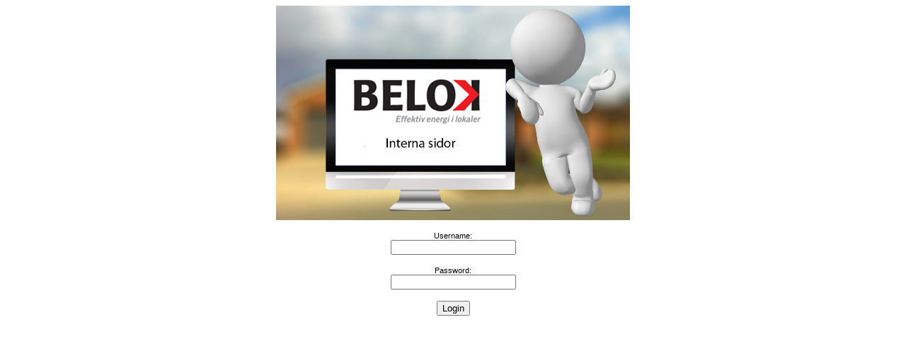

--- FILE ---
content_type: text/html; charset=UTF-8
request_url: https://www.belok.se/insida/login.php
body_size: 144
content:
<center>
        
		<center>
		<Div  width = "500px"; border = "0px"; background = "a103c1"; >
		<image src="Start_int.jpg" width=500px border=0px'></center>
        <form name="form" method="post" action="">     
        <p><label for="txtUsername" style="font-family:Arial, Verdana;	font-size:11px;" >Username:</label>     
        <br /><input type="text" title="Enter your Username" name="txtUsername" /></p>      
        <p><label for="txtpassword" style="font-family:Arial, Verdana;	font-size:11px;" >Password:</label>     <br />
        <input type="password" title="Enter your password" name="txtPassword" /></p>      
        <p><input type="submit" name="Submit" value="Login" /></p> 
        </form>  
        </Div>
</center>
